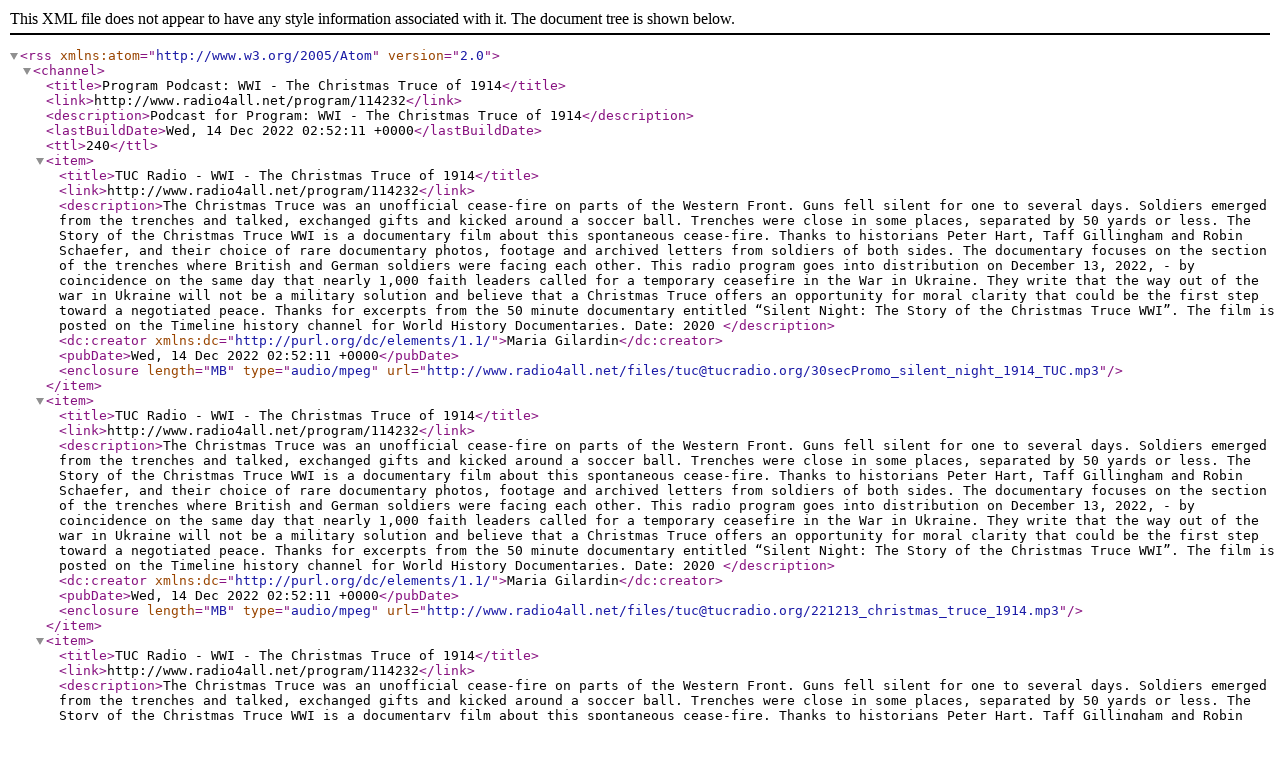

--- FILE ---
content_type: application/xml
request_url: https://www.radio4all.net/podcast/podcast.xml?program_id=114232&version_id=125706&version=1
body_size: 7244
content:
<?xml version="1.0" encoding="UTF-8"?>
<rss version="2.0" xmlns:atom="http://www.w3.org/2005/Atom"><channel><title>Program Podcast: WWI - The Christmas Truce of 1914</title><link>http://www.radio4all.net/program/114232</link><description>Podcast for Program: WWI - The Christmas Truce of 1914</description><lastBuildDate>Wed, 14 Dec 2022 02:52:11 +0000</lastBuildDate><ttl>240</ttl><item><title>TUC Radio - WWI - The Christmas Truce of 1914</title><link>http://www.radio4all.net/program/114232</link><description>The Christmas Truce was an unofficial cease-fire on parts of the Western Front. Guns fell silent for one to several days. Soldiers emerged from the trenches and talked, exchanged gifts and kicked around a soccer ball. Trenches were close in some places, separated by 50 yards or less.

The Story of the Christmas Truce WWI is a documentary film about this spontaneous cease-fire. Thanks to historians Peter Hart, Taff Gillingham and Robin Schaefer, and their choice of rare documentary photos, footage and archived letters from soldiers of both sides. The documentary focuses on the section of the trenches where British and German soldiers were facing each other. 
 
This radio program goes into distribution on December 13, 2022, - by coincidence on the same day that nearly 1,000 faith leaders called for a temporary ceasefire in the War in Ukraine. They write that the way out of the war in Ukraine will not be a military solution and believe that a Christmas Truce offers an opportunity for moral clarity that could be the first step toward a negotiated peace.

Thanks for excerpts from the 50 minute documentary entitled &#8220;Silent Night: The Story of the Christmas Truce WWI&#8221;. The film is posted on the Timeline history channel for World History Documentaries.
Date: 2020
</description><dc:creator xmlns:dc="http://purl.org/dc/elements/1.1/">Maria Gilardin</dc:creator><pubDate>Wed, 14 Dec 2022 02:52:11 +0000</pubDate><enclosure length="MB" type="audio/mpeg" url="http://www.radio4all.net/files/tuc@tucradio.org/30secPromo_silent_night_1914_TUC.mp3"/></item><item><title>TUC Radio - WWI - The Christmas Truce of 1914</title><link>http://www.radio4all.net/program/114232</link><description>The Christmas Truce was an unofficial cease-fire on parts of the Western Front. Guns fell silent for one to several days. Soldiers emerged from the trenches and talked, exchanged gifts and kicked around a soccer ball. Trenches were close in some places, separated by 50 yards or less.

The Story of the Christmas Truce WWI is a documentary film about this spontaneous cease-fire. Thanks to historians Peter Hart, Taff Gillingham and Robin Schaefer, and their choice of rare documentary photos, footage and archived letters from soldiers of both sides. The documentary focuses on the section of the trenches where British and German soldiers were facing each other. 
 
This radio program goes into distribution on December 13, 2022, - by coincidence on the same day that nearly 1,000 faith leaders called for a temporary ceasefire in the War in Ukraine. They write that the way out of the war in Ukraine will not be a military solution and believe that a Christmas Truce offers an opportunity for moral clarity that could be the first step toward a negotiated peace.

Thanks for excerpts from the 50 minute documentary entitled &#8220;Silent Night: The Story of the Christmas Truce WWI&#8221;. The film is posted on the Timeline history channel for World History Documentaries.
Date: 2020
</description><dc:creator xmlns:dc="http://purl.org/dc/elements/1.1/">Maria Gilardin</dc:creator><pubDate>Wed, 14 Dec 2022 02:52:11 +0000</pubDate><enclosure length="MB" type="audio/mpeg" url="http://www.radio4all.net/files/tuc@tucradio.org/221213_christmas_truce_1914.mp3"/></item><item><title>TUC Radio - WWI - The Christmas Truce of 1914</title><link>http://www.radio4all.net/program/114232</link><description>The Christmas Truce was an unofficial cease-fire on parts of the Western Front. Guns fell silent for one to several days. Soldiers emerged from the trenches and talked, exchanged gifts and kicked around a soccer ball. Trenches were close in some places, separated by 50 yards or less.

The Story of the Christmas Truce WWI is a documentary film about this spontaneous cease-fire. Thanks to historians Peter Hart, Taff Gillingham and Robin Schaefer, and their choice of rare documentary photos, footage and archived letters from soldiers of both sides. The documentary focuses on the section of the trenches where British and German soldiers were facing each other. 
 
This radio program goes into distribution on December 13, 2022, - by coincidence on the same day that nearly 1,000 faith leaders called for a temporary ceasefire in the War in Ukraine. They write that the way out of the war in Ukraine will not be a military solution and believe that a Christmas Truce offers an opportunity for moral clarity that could be the first step toward a negotiated peace.

Thanks for excerpts from the 50 minute documentary entitled &#8220;Silent Night: The Story of the Christmas Truce WWI&#8221;. The film is posted on the Timeline history channel for World History Documentaries.
Date: 2020
</description><dc:creator xmlns:dc="http://purl.org/dc/elements/1.1/">Maria Gilardin</dc:creator><pubDate>Wed, 14 Dec 2022 02:52:11 +0000</pubDate><enclosure length="MB" type="audio/mpeg" url="http://www.radio4all.net/files/tuc@tucradio.org/30secPromo_silent_night_1914_TUC.mp3"/></item><item><title>TUC Radio - WWI - The Christmas Truce of 1914</title><link>http://www.radio4all.net/program/114232</link><description>The Christmas Truce was an unofficial cease-fire on parts of the Western Front. Guns fell silent for one to several days. Soldiers emerged from the trenches and talked, exchanged gifts and kicked around a soccer ball. Trenches were close in some places, separated by 50 yards or less.

The Story of the Christmas Truce WWI is a documentary film about this spontaneous cease-fire. Thanks to historians Peter Hart, Taff Gillingham and Robin Schaefer, and their choice of rare documentary photos, footage and archived letters from soldiers of both sides. The documentary focuses on the section of the trenches where British and German soldiers were facing each other. 
 
This radio program goes into distribution on December 13, 2022, - by coincidence on the same day that nearly 1,000 faith leaders called for a temporary ceasefire in the War in Ukraine. They write that the way out of the war in Ukraine will not be a military solution and believe that a Christmas Truce offers an opportunity for moral clarity that could be the first step toward a negotiated peace.

Thanks for excerpts from the 50 minute documentary entitled &#8220;Silent Night: The Story of the Christmas Truce WWI&#8221;. The film is posted on the Timeline history channel for World History Documentaries.
Date: 2020
</description><dc:creator xmlns:dc="http://purl.org/dc/elements/1.1/">Maria Gilardin</dc:creator><pubDate>Wed, 14 Dec 2022 02:52:11 +0000</pubDate><enclosure length="MB" type="audio/mpeg" url="http://www.radio4all.net/files/tuc@tucradio.org/221213_christmas_truce_1914.mp3"/></item></channel></rss>